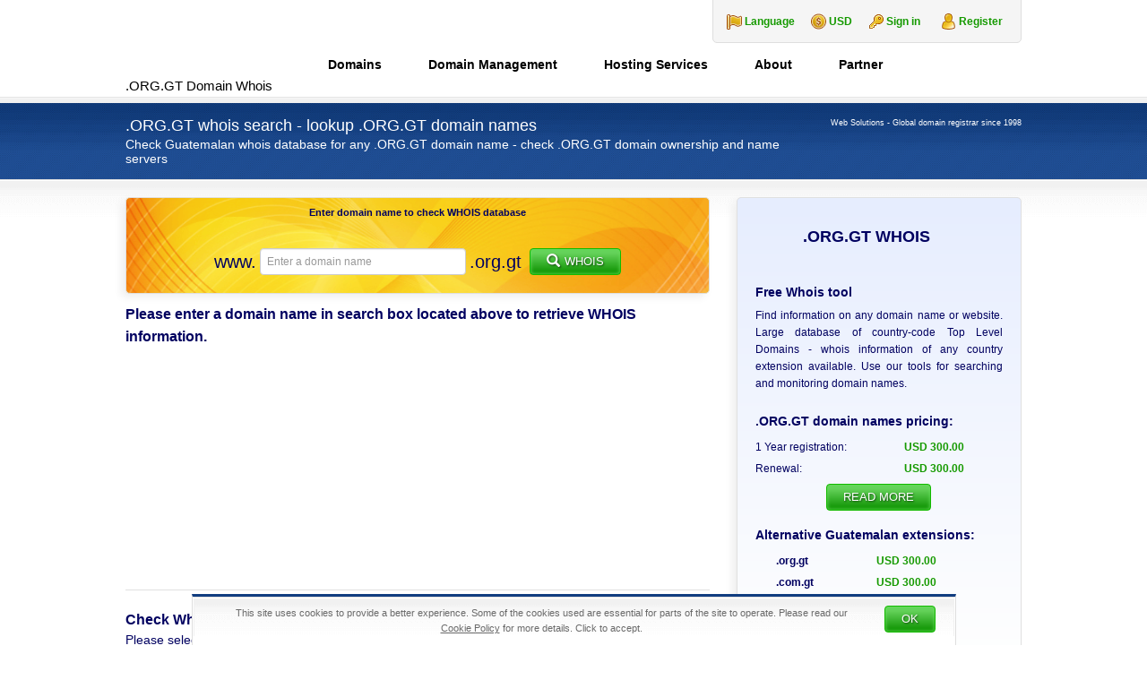

--- FILE ---
content_type: text/html; charset=UTF-8
request_url: https://web-solutions.eu/whois-domain-org-gt.htm
body_size: 11192
content:
<!DOCTYPE html>
<html dir="ltr" lang="en-US" prefix="og: https://ogp.me/ns#" class="no-js">
    <head>
        <meta charset="UTF-8">
        <meta name="viewport" content="width=device-width, initial-scale=1">
        <meta name="author" content="Web Solutions">
                <title>.ORG.GT WHOIS domain name check Guatemala</title>
	<style>img:is([sizes="auto" i], [sizes^="auto," i]) { contain-intrinsic-size: 3000px 1500px }</style>
	
		<!-- All in One SEO 4.9.0 - aioseo.com -->
	<meta name="robots" content="max-image-preview:large" />
	<link rel="canonical" href="https://web-solutions.eu/whois-domain-org-gt.htm" />
	<meta name="generator" content="All in One SEO (AIOSEO) 4.9.0" />
		<meta property="og:locale" content="en_US" />
		<meta property="og:site_name" content="Web Solutions | Global Domain Registrar" />
		<meta property="og:type" content="article" />
		<meta property="og:title" content=".ORG.GT WHOIS domain name check Guatemala" />
		<meta property="og:url" content="https://web-solutions.eu/whois-domain-org-gt.htm" />
		<meta property="article:published_time" content="2014-11-19T11:36:25+00:00" />
		<meta property="article:modified_time" content="2015-10-06T13:32:51+00:00" />
		<meta name="twitter:card" content="summary" />
		<meta name="twitter:title" content=".ORG.GT WHOIS domain name check Guatemala" />
		<!-- All in One SEO -->

<link rel="alternate" href="https://web-solutions.eu/whois-domain-org-gt.htm" hreflang="en" />
<link rel="alternate" href="https://web-solutions.com.pl/whois-domen-org-gt.htm" hreflang="pl" />
    <link rel="profile" href="http://gmpg.org/xfn/11">
    <link rel="icon" href="https://web-solutions.eu/favicon.ico" type="image/x-icon" />
    <link rel="shortcut icon" href="https://web-solutions.eu/favicon.ico" type="image/x-icon" />

    <!--[if lt IE 9]>
    <script src="https://web-solutions.eu/wp-content/themes/websolutions/js/html5.js"></script>
    <![endif]-->
		<style>
			.lazyload,
			.lazyloading {
				max-width: 100%;
			}
		</style>
				
	<link rel='stylesheet' id='wp-block-library-css' href='https://web-solutions.eu/wp/wp-includes/css/dist/block-library/style.min.css' type='text/css' media='all' />
<style id='classic-theme-styles-inline-css' type='text/css'>
/*! This file is auto-generated */
.wp-block-button__link{color:#fff;background-color:#32373c;border-radius:9999px;box-shadow:none;text-decoration:none;padding:calc(.667em + 2px) calc(1.333em + 2px);font-size:1.125em}.wp-block-file__button{background:#32373c;color:#fff;text-decoration:none}
</style>
<link rel='stylesheet' id='aioseo/css/src/vue/standalone/blocks/table-of-contents/global.scss-css' href='https://web-solutions.eu/wp-content/plugins/all-in-one-seo-pack/dist/Lite/assets/css/table-of-contents/global.e90f6d47.css' type='text/css' media='all' />
<style id='global-styles-inline-css' type='text/css'>
:root{--wp--preset--aspect-ratio--square: 1;--wp--preset--aspect-ratio--4-3: 4/3;--wp--preset--aspect-ratio--3-4: 3/4;--wp--preset--aspect-ratio--3-2: 3/2;--wp--preset--aspect-ratio--2-3: 2/3;--wp--preset--aspect-ratio--16-9: 16/9;--wp--preset--aspect-ratio--9-16: 9/16;--wp--preset--color--black: #000000;--wp--preset--color--cyan-bluish-gray: #abb8c3;--wp--preset--color--white: #ffffff;--wp--preset--color--pale-pink: #f78da7;--wp--preset--color--vivid-red: #cf2e2e;--wp--preset--color--luminous-vivid-orange: #ff6900;--wp--preset--color--luminous-vivid-amber: #fcb900;--wp--preset--color--light-green-cyan: #7bdcb5;--wp--preset--color--vivid-green-cyan: #00d084;--wp--preset--color--pale-cyan-blue: #8ed1fc;--wp--preset--color--vivid-cyan-blue: #0693e3;--wp--preset--color--vivid-purple: #9b51e0;--wp--preset--gradient--vivid-cyan-blue-to-vivid-purple: linear-gradient(135deg,rgba(6,147,227,1) 0%,rgb(155,81,224) 100%);--wp--preset--gradient--light-green-cyan-to-vivid-green-cyan: linear-gradient(135deg,rgb(122,220,180) 0%,rgb(0,208,130) 100%);--wp--preset--gradient--luminous-vivid-amber-to-luminous-vivid-orange: linear-gradient(135deg,rgba(252,185,0,1) 0%,rgba(255,105,0,1) 100%);--wp--preset--gradient--luminous-vivid-orange-to-vivid-red: linear-gradient(135deg,rgba(255,105,0,1) 0%,rgb(207,46,46) 100%);--wp--preset--gradient--very-light-gray-to-cyan-bluish-gray: linear-gradient(135deg,rgb(238,238,238) 0%,rgb(169,184,195) 100%);--wp--preset--gradient--cool-to-warm-spectrum: linear-gradient(135deg,rgb(74,234,220) 0%,rgb(151,120,209) 20%,rgb(207,42,186) 40%,rgb(238,44,130) 60%,rgb(251,105,98) 80%,rgb(254,248,76) 100%);--wp--preset--gradient--blush-light-purple: linear-gradient(135deg,rgb(255,206,236) 0%,rgb(152,150,240) 100%);--wp--preset--gradient--blush-bordeaux: linear-gradient(135deg,rgb(254,205,165) 0%,rgb(254,45,45) 50%,rgb(107,0,62) 100%);--wp--preset--gradient--luminous-dusk: linear-gradient(135deg,rgb(255,203,112) 0%,rgb(199,81,192) 50%,rgb(65,88,208) 100%);--wp--preset--gradient--pale-ocean: linear-gradient(135deg,rgb(255,245,203) 0%,rgb(182,227,212) 50%,rgb(51,167,181) 100%);--wp--preset--gradient--electric-grass: linear-gradient(135deg,rgb(202,248,128) 0%,rgb(113,206,126) 100%);--wp--preset--gradient--midnight: linear-gradient(135deg,rgb(2,3,129) 0%,rgb(40,116,252) 100%);--wp--preset--font-size--small: 13px;--wp--preset--font-size--medium: 20px;--wp--preset--font-size--large: 36px;--wp--preset--font-size--x-large: 42px;--wp--preset--spacing--20: 0.44rem;--wp--preset--spacing--30: 0.67rem;--wp--preset--spacing--40: 1rem;--wp--preset--spacing--50: 1.5rem;--wp--preset--spacing--60: 2.25rem;--wp--preset--spacing--70: 3.38rem;--wp--preset--spacing--80: 5.06rem;--wp--preset--shadow--natural: 6px 6px 9px rgba(0, 0, 0, 0.2);--wp--preset--shadow--deep: 12px 12px 50px rgba(0, 0, 0, 0.4);--wp--preset--shadow--sharp: 6px 6px 0px rgba(0, 0, 0, 0.2);--wp--preset--shadow--outlined: 6px 6px 0px -3px rgba(255, 255, 255, 1), 6px 6px rgba(0, 0, 0, 1);--wp--preset--shadow--crisp: 6px 6px 0px rgba(0, 0, 0, 1);}:where(.is-layout-flex){gap: 0.5em;}:where(.is-layout-grid){gap: 0.5em;}body .is-layout-flex{display: flex;}.is-layout-flex{flex-wrap: wrap;align-items: center;}.is-layout-flex > :is(*, div){margin: 0;}body .is-layout-grid{display: grid;}.is-layout-grid > :is(*, div){margin: 0;}:where(.wp-block-columns.is-layout-flex){gap: 2em;}:where(.wp-block-columns.is-layout-grid){gap: 2em;}:where(.wp-block-post-template.is-layout-flex){gap: 1.25em;}:where(.wp-block-post-template.is-layout-grid){gap: 1.25em;}.has-black-color{color: var(--wp--preset--color--black) !important;}.has-cyan-bluish-gray-color{color: var(--wp--preset--color--cyan-bluish-gray) !important;}.has-white-color{color: var(--wp--preset--color--white) !important;}.has-pale-pink-color{color: var(--wp--preset--color--pale-pink) !important;}.has-vivid-red-color{color: var(--wp--preset--color--vivid-red) !important;}.has-luminous-vivid-orange-color{color: var(--wp--preset--color--luminous-vivid-orange) !important;}.has-luminous-vivid-amber-color{color: var(--wp--preset--color--luminous-vivid-amber) !important;}.has-light-green-cyan-color{color: var(--wp--preset--color--light-green-cyan) !important;}.has-vivid-green-cyan-color{color: var(--wp--preset--color--vivid-green-cyan) !important;}.has-pale-cyan-blue-color{color: var(--wp--preset--color--pale-cyan-blue) !important;}.has-vivid-cyan-blue-color{color: var(--wp--preset--color--vivid-cyan-blue) !important;}.has-vivid-purple-color{color: var(--wp--preset--color--vivid-purple) !important;}.has-black-background-color{background-color: var(--wp--preset--color--black) !important;}.has-cyan-bluish-gray-background-color{background-color: var(--wp--preset--color--cyan-bluish-gray) !important;}.has-white-background-color{background-color: var(--wp--preset--color--white) !important;}.has-pale-pink-background-color{background-color: var(--wp--preset--color--pale-pink) !important;}.has-vivid-red-background-color{background-color: var(--wp--preset--color--vivid-red) !important;}.has-luminous-vivid-orange-background-color{background-color: var(--wp--preset--color--luminous-vivid-orange) !important;}.has-luminous-vivid-amber-background-color{background-color: var(--wp--preset--color--luminous-vivid-amber) !important;}.has-light-green-cyan-background-color{background-color: var(--wp--preset--color--light-green-cyan) !important;}.has-vivid-green-cyan-background-color{background-color: var(--wp--preset--color--vivid-green-cyan) !important;}.has-pale-cyan-blue-background-color{background-color: var(--wp--preset--color--pale-cyan-blue) !important;}.has-vivid-cyan-blue-background-color{background-color: var(--wp--preset--color--vivid-cyan-blue) !important;}.has-vivid-purple-background-color{background-color: var(--wp--preset--color--vivid-purple) !important;}.has-black-border-color{border-color: var(--wp--preset--color--black) !important;}.has-cyan-bluish-gray-border-color{border-color: var(--wp--preset--color--cyan-bluish-gray) !important;}.has-white-border-color{border-color: var(--wp--preset--color--white) !important;}.has-pale-pink-border-color{border-color: var(--wp--preset--color--pale-pink) !important;}.has-vivid-red-border-color{border-color: var(--wp--preset--color--vivid-red) !important;}.has-luminous-vivid-orange-border-color{border-color: var(--wp--preset--color--luminous-vivid-orange) !important;}.has-luminous-vivid-amber-border-color{border-color: var(--wp--preset--color--luminous-vivid-amber) !important;}.has-light-green-cyan-border-color{border-color: var(--wp--preset--color--light-green-cyan) !important;}.has-vivid-green-cyan-border-color{border-color: var(--wp--preset--color--vivid-green-cyan) !important;}.has-pale-cyan-blue-border-color{border-color: var(--wp--preset--color--pale-cyan-blue) !important;}.has-vivid-cyan-blue-border-color{border-color: var(--wp--preset--color--vivid-cyan-blue) !important;}.has-vivid-purple-border-color{border-color: var(--wp--preset--color--vivid-purple) !important;}.has-vivid-cyan-blue-to-vivid-purple-gradient-background{background: var(--wp--preset--gradient--vivid-cyan-blue-to-vivid-purple) !important;}.has-light-green-cyan-to-vivid-green-cyan-gradient-background{background: var(--wp--preset--gradient--light-green-cyan-to-vivid-green-cyan) !important;}.has-luminous-vivid-amber-to-luminous-vivid-orange-gradient-background{background: var(--wp--preset--gradient--luminous-vivid-amber-to-luminous-vivid-orange) !important;}.has-luminous-vivid-orange-to-vivid-red-gradient-background{background: var(--wp--preset--gradient--luminous-vivid-orange-to-vivid-red) !important;}.has-very-light-gray-to-cyan-bluish-gray-gradient-background{background: var(--wp--preset--gradient--very-light-gray-to-cyan-bluish-gray) !important;}.has-cool-to-warm-spectrum-gradient-background{background: var(--wp--preset--gradient--cool-to-warm-spectrum) !important;}.has-blush-light-purple-gradient-background{background: var(--wp--preset--gradient--blush-light-purple) !important;}.has-blush-bordeaux-gradient-background{background: var(--wp--preset--gradient--blush-bordeaux) !important;}.has-luminous-dusk-gradient-background{background: var(--wp--preset--gradient--luminous-dusk) !important;}.has-pale-ocean-gradient-background{background: var(--wp--preset--gradient--pale-ocean) !important;}.has-electric-grass-gradient-background{background: var(--wp--preset--gradient--electric-grass) !important;}.has-midnight-gradient-background{background: var(--wp--preset--gradient--midnight) !important;}.has-small-font-size{font-size: var(--wp--preset--font-size--small) !important;}.has-medium-font-size{font-size: var(--wp--preset--font-size--medium) !important;}.has-large-font-size{font-size: var(--wp--preset--font-size--large) !important;}.has-x-large-font-size{font-size: var(--wp--preset--font-size--x-large) !important;}
:where(.wp-block-post-template.is-layout-flex){gap: 1.25em;}:where(.wp-block-post-template.is-layout-grid){gap: 1.25em;}
:where(.wp-block-columns.is-layout-flex){gap: 2em;}:where(.wp-block-columns.is-layout-grid){gap: 2em;}
:root :where(.wp-block-pullquote){font-size: 1.5em;line-height: 1.6;}
</style>
<link rel='stylesheet' id='bootstrap-css' href='https://web-solutions.eu/wp-content/themes/websolutions/css/bootstrap.min.css' type='text/css' media='all' />
<link rel='stylesheet' id='lightbox-css' href='https://web-solutions.eu/wp-content/themes/websolutions/css/lightbox.min.css' type='text/css' media='all' />
<link rel='stylesheet' id='style-css' href='https://web-solutions.eu/wp-content/themes/websolutions/style.css' type='text/css' media='all' />
<link rel='stylesheet' id='wp-paginate-css' href='https://web-solutions.eu/wp-content/plugins/wp-paginate/css/wp-paginate.css' type='text/css' media='screen' />
<script type="text/javascript" src="https://web-solutions.eu/wp/wp-includes/js/jquery/jquery.min.js" id="jquery-core-js"></script>
<script type="text/javascript" src="https://web-solutions.eu/wp/wp-includes/js/jquery/jquery-migrate.min.js" id="jquery-migrate-js"></script>
		<script>
			document.documentElement.className = document.documentElement.className.replace('no-js', 'js');
		</script>
				<style>
			.no-js img.lazyload {
				display: none;
			}

			figure.wp-block-image img.lazyloading {
				min-width: 150px;
			}

			.lazyload,
			.lazyloading {
				--smush-placeholder-width: 100px;
				--smush-placeholder-aspect-ratio: 1/1;
				width: var(--smush-image-width, var(--smush-placeholder-width)) !important;
				aspect-ratio: var(--smush-image-aspect-ratio, var(--smush-placeholder-aspect-ratio)) !important;
			}

						.lazyload, .lazyloading {
				opacity: 0;
			}

			.lazyloaded {
				opacity: 1;
				transition: opacity 400ms;
				transition-delay: 0ms;
			}

					</style>
		    <!-- Google tag (gtag.js) -->
    <script async src="https://www.googletagmanager.com/gtag/js?id=G-9NML0DCLQT"></script>
    <script>
        window.dataLayer = window.dataLayer || [];

        function gtag() {
            dataLayer.push(arguments);
        }
        gtag('js', new Date());

        gtag('config', 'G-9NML0DCLQT');
    </script>
    <script type="text/javascript">
        window.globalLang = "true";
    </script>

            <script type="text/javascript">
            jQuery(document).ready(function() {
                document.addEventListener('copy', addLink);
            });
        </script>
    
    
    </head>

    <body class="wp-singular page-template page-template-page-whois page-template-page-whois-php page page-id-4928 wp-theme-websolutions lang-en hentry">

        <header class="container-fluid header">
            <div class="container nopadding">
                <div class="col-md-12 col-sm-12 col-xs-12 nopadding">
                    <h1>
    <a href="https://web-solutions.eu" title="Web Solutions">
        <img data-src="https://web-solutions.eu/wp-content/themes/websolutions/images/logo.png" alt="Web Solutions" width="170" height="99" src="[data-uri]" class="lazyload" style="--smush-placeholder-width: 170px; --smush-placeholder-aspect-ratio: 170/99;" />
        <span id="headerName">.ORG.GT Domain Whois</span>
    </a>
</h1>
                    <div id="logindisplay" class="hidden-sm hidden-xs">
    <div id="language-change" class="language">
        <dl id="lang" class="dropdown-lang">
    <dt>
        <a><span>Language</span></a>
    </dt>
    <dd>
        <ul>
                            <li>
                    <a href="https://web-solutions.eu/whois-domain-org-gt.htm?currency=USD">
                        <img class="flag lazyload" data-src="https://web-solutions.eu/wp-content/themes/websolutions/images/EN-lang.png" alt="EN" src="[data-uri]" style="--smush-placeholder-width: 20px; --smush-placeholder-aspect-ratio: 20/12;" />
                        <span>English</span>
                    </a>
                </li>
                            <li>
                    <a href="https://web-solutions.com.pl/whois-domen-org-gt.htm?currency=USD">
                        <img class="flag lazyload" data-src="https://web-solutions.eu/wp-content/themes/websolutions/images/PL-lang.png" alt="PL" src="[data-uri]" style="--smush-placeholder-width: 20px; --smush-placeholder-aspect-ratio: 20/12;" />
                        <span>Polski</span>
                    </a>
                </li>
                    </ul>
    </dd>
</dl>    </div>
    <div id="currency-change" class="currency">
        <dl id="currency" class="dropdown-currency">
    <dt>
        <a>
            <span>USD</span>
        </a>
    </dt>
    <dd>
        <ul>
            <li><a id="USD">USD<span class="value">USD</span></a></li><li><a id="EUR">EUR<span class="value">EUR</span></a></li><li><a id="DKK">DKK<span class="value">DKK</span></a></li>        </ul>
    </dd>
</dl>
    </div>
    <div id="userLogin" class="login_box">
        <a href="https://clients.web-solutions.eu/CLIENT/Account.mvc/LogOn?langid=1" title="Client Panel" id="signInKey">Sign in</a>
        <a href="https://clients.web-solutions.eu/cart/domains/search.html#create_new_account" title="Client Panel" id="userRegistration">Register</a>
    </div>
</div>
                    <div id="menucontainer">
    <ul id="menu-button" class="toggle-menu menu-right push-body hidden-lg hidden-md">
        <li>
            <p class="border-menu"></p>
        </li>
    </ul>

    <nav class="cbp-spmenu cbp-spmenu-vertical cbp-spmenu-right">
        <a href="https://clients.web-solutions.eu" id="signInKey" class="hidden-lg hidden-md">
            <img data-src="https://web-solutions.eu/wp-content/themes/websolutions/images/key.png" alt="Client Panel" src="[data-uri]" class="lazyload" style="--smush-placeholder-width: 18px; --smush-placeholder-aspect-ratio: 18/18;" /> Sign in        </a>
        <div id="mobile-language-change" class="language hidden-lg hidden-md">
            <dl id="lang" class="dropdown-lang">
    <dt>
        <a><span>Language</span></a>
    </dt>
    <dd>
        <ul>
                            <li>
                    <a href="https://web-solutions.eu/whois-domain-org-gt.htm?currency=USD">
                        <img class="flag lazyload" data-src="https://web-solutions.eu/wp-content/themes/websolutions/images/EN-lang.png" alt="EN" src="[data-uri]" style="--smush-placeholder-width: 20px; --smush-placeholder-aspect-ratio: 20/12;" />
                        <span>English</span>
                    </a>
                </li>
                            <li>
                    <a href="https://web-solutions.com.pl/whois-domen-org-gt.htm?currency=USD">
                        <img class="flag lazyload" data-src="https://web-solutions.eu/wp-content/themes/websolutions/images/PL-lang.png" alt="PL" src="[data-uri]" style="--smush-placeholder-width: 20px; --smush-placeholder-aspect-ratio: 20/12;" />
                        <span>Polski</span>
                    </a>
                </li>
                    </ul>
    </dd>
</dl>        </div>
        <h3 class="hidden-lg hidden-md">Menu</h3>
        <div class="menu-1-top-menu-en-container"><ul id="menu-slide" class="nav"><li id="menu-item-367" class="menu-item menu-item-type-custom menu-item-object-custom menu-item-has-children menu-item-367"><a href="https://clients.web-solutions.eu/cart/domains/search.html" title="Domain names registration">Domains</a>
<ul class="sub-menu">
	<li id="menu-item-368" class="menu-item menu-item-type-custom menu-item-object-custom menu-item-368"><a href="https://clients.web-solutions.eu/cart/domains/search.html" title="Search and register domain names">Search and Register</a></li>
	<li id="menu-item-4932" class="menu-item menu-item-type-post_type menu-item-object-page menu-item-4932"><a href="https://web-solutions.eu/global-whois.htm" title="Check Whois information for any domain name">Global Whois Service</a></li>
	<li id="menu-item-5234" class="menu-item menu-item-type-post_type menu-item-object-page menu-item-has-children menu-item-5234"><a href="https://web-solutions.eu/all-domains-list.htm" title="TLDs, Prices &#038; Regulations of domain names">TLDs, Prices &#038; Regulations</a>
	<ul class="sub-menu">
		<li id="menu-item-387" class="menu-item menu-item-type-post_type menu-item-object-page menu-item-387"><a href="https://web-solutions.eu/domain-registration-europe.htm" title="European domain names. Registration of domain names in Europe.">Europe</a></li>
		<li id="menu-item-384" class="menu-item menu-item-type-post_type menu-item-object-page menu-item-384"><a href="https://web-solutions.eu/domain-registration-africa.htm" title="African domain names. Registration of domain names in Africa.">Africa</a></li>
		<li id="menu-item-389" class="menu-item menu-item-type-post_type menu-item-object-page menu-item-389"><a href="https://web-solutions.eu/domain-registration-middle-east.htm" title="Middle Eastern domain names. Registration of Middle Eastern domain names.">Middle East</a></li>
		<li id="menu-item-385" class="menu-item menu-item-type-post_type menu-item-object-page menu-item-385"><a href="https://web-solutions.eu/domain-registration-asia.htm" title="Asian domain names. Registration of all domain names in Asia.">Asia</a></li>
		<li id="menu-item-390" class="menu-item menu-item-type-post_type menu-item-object-page menu-item-390"><a href="https://web-solutions.eu/domain-registration-north-america.htm" title="North American domain names. Registration of domain names in North America.">North America</a></li>
		<li id="menu-item-391" class="menu-item menu-item-type-post_type menu-item-object-page menu-item-391"><a href="https://web-solutions.eu/domain-registration-south-america.htm" title="South American domain names. Registration of domain names in South America.">South America</a></li>
		<li id="menu-item-386" class="menu-item menu-item-type-post_type menu-item-object-page menu-item-386"><a href="https://web-solutions.eu/domain-registration-australia-and-oceania.htm" title="Australian and Oceanian domain names. Registration of domain names in Australia and Oceania.">Australia &#038; Oceania</a></li>
		<li id="menu-item-388" class="menu-item menu-item-type-post_type menu-item-object-page menu-item-388"><a href="https://web-solutions.eu/domain-registration-com-net-org.htm" title="gTLD&#8217;s &#8211; international top level domain names">gTLD&#8217;s</a></li>
		<li id="menu-item-111" class="menu-item menu-item-type-post_type menu-item-object-page menu-item-111"><a href="https://web-solutions.eu/trustee-service.htm" title="Local presence service for domains in Norway, Thailand, Canada etc (proxy/trustee) ">Trustee / Agent Service</a></li>
		<li id="menu-item-401" class="menu-item menu-item-type-post_type menu-item-object-page menu-item-401"><a href="https://web-solutions.eu/popular-domain-names.htm" title="Domain name registration: .it, .as, .ws, .to, .nu &#038; other popular names">Popular domains</a></li>
		<li id="menu-item-5233" class="menu-item menu-item-type-post_type menu-item-object-page menu-item-5233"><a href="https://web-solutions.eu/all-domains-list.htm" title="Pricelist of all available extensions">All available domains</a></li>
	</ul>
</li>
	<li id="menu-item-5407" class="menu-item menu-item-type-post_type menu-item-object-page menu-item-5407"><a href="https://web-solutions.eu/domain-registration-new-gtlds.htm" title="List of released new gTLD&#8217;s">New gTLD&#8217;s Available</a></li>
	<li id="menu-item-5235" class="menu-item menu-item-type-post_type menu-item-object-page menu-item-has-children menu-item-5235"><a href="https://web-solutions.eu/new-gtlds-free-preregistration.htm" title="Free preregistration service of the new domain endings">New gTLD&#8217;s Preregistration</a>
	<ul class="sub-menu">
		<li id="menu-item-2408" class="menu-item menu-item-type-post_type menu-item-object-page menu-item-2408"><a href="https://web-solutions.eu/new-gtlds-free-preregistration.htm" title="Preregister domain names within new gTLD&#8217;s extensions">Free preregistration</a></li>
		<li id="menu-item-3436" class="menu-item menu-item-type-post_type menu-item-object-page menu-item-3436"><a href="https://web-solutions.eu/new-gtlds-preregistration-complete-list.htm" title="Check the full list of the new gTLD&#8217;s available for pre-registration">Complete list of the new gTLD&#8217;s</a></li>
	</ul>
</li>
	<li id="menu-item-2068" class="menu-item menu-item-type-post_type menu-item-object-page menu-item-2068"><a href="https://web-solutions.eu/local-presence.htm" title="Local presence service for restricted Top-Level Domain names">Local Presence Service</a></li>
	<li id="menu-item-1118" class="menu-item menu-item-type-post_type menu-item-object-page menu-item-1118"><a href="https://web-solutions.eu/transfer-your-domain.htm" title="How to transfer domains to Web Solutions">Transfer Your Domain</a></li>
</ul>
</li>
<li id="menu-item-5236" class="menu-item menu-item-type-post_type menu-item-object-page menu-item-has-children menu-item-5236"><a href="https://web-solutions.eu/domain-portfolio-management.htm" title="Domain Management for international / global companies / corporations">Domain Management</a>
<ul class="sub-menu">
	<li id="menu-item-766" class="menu-item menu-item-type-post_type menu-item-object-page menu-item-766"><a href="https://web-solutions.eu/domain-portfolio-management.htm" title="Domain portfolio management">Portfolio management</a></li>
	<li id="menu-item-765" class="menu-item menu-item-type-post_type menu-item-object-page menu-item-765"><a href="https://web-solutions.eu/portfolio-consolidation-optimisation.htm" title="Portfolio consolidation &#038; optimisation">Portfolio consolidation</a></li>
	<li id="menu-item-841" class="menu-item menu-item-type-post_type menu-item-object-page menu-item-841"><a href="https://web-solutions.eu/domain-portfolio-audit-and-analysis.htm" title="Domain Portfolio Audit and Analysis">Portfolio Audit</a></li>
	<li id="menu-item-5237" class="menu-item menu-item-type-post_type menu-item-object-page menu-item-has-children menu-item-5237"><a href="https://web-solutions.eu/protect-brand-trademark-clearinghouse.htm" title="Trademark Clearinghous &#8211; information and submission service">Trademark Clearinghouse</a>
	<ul class="sub-menu">
		<li id="menu-item-2621" class="menu-item menu-item-type-post_type menu-item-object-page menu-item-2621"><a href="https://web-solutions.eu/protect-brand-trademark-clearinghouse.htm" title="What is the Trademark Clearinghouse?">Trademark Clearinghouse</a></li>
		<li id="menu-item-2455" class="menu-item menu-item-type-post_type menu-item-object-page menu-item-2455"><a href="https://web-solutions.eu/tmch-trademark-submission.htm" title="Managed TMCH submission service">Managed TMCH submission</a></li>
	</ul>
</li>
	<li id="menu-item-6186" class="menu-item menu-item-type-post_type menu-item-object-page menu-item-6186"><a href="https://web-solutions.eu/mobile-friendly-test.htm" title="Check your mobile website usability score">Mobile-Friendly Test Tool</a></li>
	<li id="menu-item-373" class="menu-item menu-item-type-custom menu-item-object-custom menu-item-373"><a href="https://clients.web-solutions.eu" title="Web Solutions internal system login">Account Login</a></li>
</ul>
</li>
<li id="menu-item-5024" class="menu-item menu-item-type-post_type menu-item-object-page menu-item-has-children menu-item-5024"><a href="https://web-solutions.eu/hosting-services.htm" title="European hosting services">Hosting Services</a>
<ul class="sub-menu">
	<li id="menu-item-15" class="menu-item menu-item-type-post_type menu-item-object-page menu-item-15"><a href="https://web-solutions.eu/unlimited-hosting-services-europe.htm" title="Hosting in Europe &#8211; professional european hosting service">Web Hosting</a></li>
	<li id="menu-item-4265" class="menu-item menu-item-type-post_type menu-item-object-page menu-item-4265"><a href="https://web-solutions.eu/e-commerce-shop-hosting.htm" title="E shop Hosting &#8211; the best place for your e-commerce site">E-shop Hosting</a></li>
	<li id="menu-item-3689" class="menu-item menu-item-type-post_type menu-item-object-page menu-item-3689"><a href="https://web-solutions.eu/order-ssl-certificates.htm" title="Order your SSL Certificate with Web Solutions">SSL Certificates</a></li>
	<li id="menu-item-6549" class="menu-item menu-item-type-post_type menu-item-object-page menu-item-6549"><a href="https://web-solutions.eu/hosting-services/microsoft-365-plans.htm">Microsoft 365</a></li>
	<li id="menu-item-380" class="menu-item menu-item-type-custom menu-item-object-custom menu-item-380"><a href="https://clients.web-solutions.eu/www/serverstatus/show.html" title="Check server availability">Server Status</a></li>
	<li id="menu-item-4927" class="menu-item menu-item-type-post_type menu-item-object-page menu-item-4927"><a href="https://web-solutions.eu/support.htm" title="Customer Support &#8211; FAQ">Frequently Asked Questions</a></li>
</ul>
</li>
<li id="menu-item-5238" class="menu-item menu-item-type-post_type menu-item-object-page menu-item-has-children menu-item-5238"><a href="https://web-solutions.eu/contact.htm" title="About Web Solutions">About</a>
<ul class="sub-menu">
	<li id="menu-item-5244" class="menu-item menu-item-type-taxonomy menu-item-object-category menu-item-5244"><a href="https://web-solutions.eu/news" title="Read recent domain name industry news">Domain news</a></li>
	<li id="menu-item-381" class="menu-item menu-item-type-post_type menu-item-object-page menu-item-381"><a href="https://web-solutions.eu/corporate_profile.htm" title="About Web Solutions">The Company</a></li>
	<li id="menu-item-1676" class="menu-item menu-item-type-post_type menu-item-object-page menu-item-1676"><a href="https://web-solutions.eu/careers.htm" title="Careers at Web Solutions">Careers</a></li>
	<li id="menu-item-13" class="menu-item menu-item-type-post_type menu-item-object-page menu-item-13"><a href="https://web-solutions.eu/contact.htm" title="Contact Web Solutions &#8211; Global domain registrar">Contact us</a></li>
</ul>
</li>
<li id="menu-item-5242" class="menu-item menu-item-type-post_type menu-item-object-page menu-item-has-children menu-item-5242"><a href="https://web-solutions.eu/partner-program.htm" title="Affiliate program">Partner</a>
<ul class="sub-menu">
	<li id="menu-item-14" class="menu-item menu-item-type-post_type menu-item-object-page menu-item-14"><a href="https://web-solutions.eu/partner-program.htm" title="Partner Program, registration of domain names world wide">Partner Program</a></li>
</ul>
</li>
</ul></div>    </nav>
</div>                </div>
            </div> <!-- .container -->
        </header> <!-- .header -->
<header class="container-fluid search-bar search-bar-small">
    <div class="container nopadding">
        <div class="col-md-9 col-sm-8 col-xs-12 nopadding">
            <h2>.ORG.GT whois search - lookup .ORG.GT domain names</h2>
            <h3>Check Guatemalan whois database for any .ORG.GT domain name - check .ORG.GT domain ownership and name servers</h3>
        </div>

        <div class="col-md-3 col-sm-4 col-xs-12 nopadding">
            <h3 class="header-info">Web Solutions - Global domain registrar since 1998</h3>
        </div>
    </div>
</header>

<section class="container-fluid section">
    <div class="container nopadding top-buffer-20 bottom-buffer-10">

        <div class="col-md-12 col-sm-12 col-xs-12 nopadding">
            <div class="col-md-8 col-sm-8 col-xs-12 nopadding padding-right-sm content-whois">

                <div class="col-md-12 col-sm-12 col-xs-12 nopadding bottom-buffer-10 search-form">
                    
    
        <div class="search-form-content">
            <h4>Enter domain name to check WHOIS database</h4>
            <div id="whois_error" class="domain_error_content"></div>
            <span class="www hidden-sm hidden-xs">www. </span>
            <input type="text" id="whois_dom_name" class="form-control" placeholder="Enter a domain name" value="" />
            <input type="hidden" id="whoisName" value="org-gt" />
            <span class="whoisName hidden-sm hidden-xs">.org.gt</span>            <input type="hidden" id="whoisFlag" value="tld" />

            <a id="whois_search" class="button button-green left-buffer-5" title="Search Whois" onclick="ga('send', 'event', 'Search', 'toWhois', '');">
                <span class="glyphicon glyphicon-search right-buffer-5"></span>Whois
            </a>
        </div> <!-- end search-form-content -->

    
                </div> <!-- end search-form -->

                <div class="col-md-12 col-sm-12 col-xs-12 nopadding questionMark-Whois">
                    <div class="contentWhois">
                        <p class="headerWhois">Please enter a domain name in search box located above to retrieve WHOIS information.</p>
                    </div>

                    
                        <hr/>
                        <h3>Check Whois information for any other domain name, tld or country</h3>
                        <p>Please select any other domain name for WHOIS lookup:</p>

                        
                            <div class="col-lg-3 col-md-3 col-sm-3 col-xs-12 top-buffer-10 bottom-buffer-20 small-padding">
                                <div class="domainExtensionsWhois">
                                    <div class="table-headline headerWhois bold">Whois .COM.GT</div>
                                    <img data-src="https://web-solutions.eu/wp-content/themes/websolutions/images/flags/gt.png" width="48" height="48" alt="com.gt" src="[data-uri]" class="lazyload" style="--smush-placeholder-width: 48px; --smush-placeholder-aspect-ratio: 48/48;" />
                                    <p>Register for:</p>
                                    <p class="price">300.00 USD</p>
                                    <p class="agent">
                                                                            </p>
                                    <a href="https://web-solutions.eu/whois-domain-com-gt.htm" title="Search whois for .COM.GT domain" class="button-small button-green top-buffer-5 bottom-buffer-10">
                                        Whois                                    </a>
                                </div>
                            </div>

                        
                            <div class="col-lg-3 col-md-3 col-sm-3 col-xs-12 top-buffer-10 bottom-buffer-20 small-padding">
                                <div class="domainExtensionsWhois">
                                    <div class="table-headline headerWhois bold">Whois .NET.GT</div>
                                    <img data-src="https://web-solutions.eu/wp-content/themes/websolutions/images/flags/gt.png" width="48" height="48" alt="net.gt" src="[data-uri]" class="lazyload" style="--smush-placeholder-width: 48px; --smush-placeholder-aspect-ratio: 48/48;" />
                                    <p>Register for:</p>
                                    <p class="price">300.00 USD</p>
                                    <p class="agent">
                                                                            </p>
                                    <a href="https://web-solutions.eu/whois-domain-net-gt.htm" title="Search whois for .NET.GT domain" class="button-small button-green top-buffer-5 bottom-buffer-10">
                                        Whois                                    </a>
                                </div>
                            </div>

                        
                            <div class="col-lg-3 col-md-3 col-sm-3 col-xs-12 top-buffer-10 bottom-buffer-20 small-padding">
                                <div class="domainExtensionsWhois">
                                    <div class="table-headline headerWhois bold">Whois .GT</div>
                                    <img data-src="https://web-solutions.eu/wp-content/themes/websolutions/images/flags/gt.png" width="48" height="48" alt="gt" src="[data-uri]" class="lazyload" style="--smush-placeholder-width: 48px; --smush-placeholder-aspect-ratio: 48/48;" />
                                    <p>Register for:</p>
                                    <p class="price">0.00 USD</p>
                                    <p class="agent">
                                                                            </p>
                                    <a href="https://web-solutions.eu/whois-domain-gt.htm" title="Search whois for .GT domain" class="button-small button-green top-buffer-5 bottom-buffer-10">
                                        Whois                                    </a>
                                </div>
                            </div>

                        
                            <div class="col-lg-3 col-md-3 col-sm-3 col-xs-12 top-buffer-10 bottom-buffer-20 small-padding">
                                <div class="domainExtensionsWhois">
                                    <div class="table-headline headerWhois bold">Whois .GL</div>
                                    <img data-src="https://web-solutions.eu/wp-content/themes/websolutions/images/flags/gl.png" width="48" height="48" alt="gl" src="[data-uri]" class="lazyload" style="--smush-placeholder-width: 48px; --smush-placeholder-aspect-ratio: 48/48;" />
                                    <p>Register for:</p>
                                    <p class="price">200.00 USD</p>
                                    <p class="agent">
                                                                            </p>
                                    <a href="https://web-solutions.eu/whois-domain-gl.htm" title="Search whois for .GL domain" class="button-small button-green top-buffer-5 bottom-buffer-10">
                                        Whois                                    </a>
                                </div>
                            </div>

                        
                    
                </div> <!-- .questionMark-Whois -->

            </div> <!-- end #content -->

            <div class="col-md-4 col-sm-4 col-xs-12 nopadding padding-left-sm">
                <aside class="searchbox">

                    
                                                <h2 style="text-align:left;">
                            <img data-src="https://web-solutions.eu/wp-content/themes/websolutions/images/flags/gt.png" style="--smush-placeholder-width: 48px; --smush-placeholder-aspect-ratio: 48/48;vertical-align:middle;" width="48" alt=".Guatemala WHOIS" src="[data-uri]" class="lazyload" />
                            .ORG.GT WHOIS
                        </h2>

                                                    <h3>Free Whois tool</h3>
                            <p class="text-justify">Find information on any domain name or website. Large database of country-code Top Level Domains - whois information of any country extension available. Use our tools for searching and monitoring domain names.</p>
                        
                                                    <h3>.ORG.GT domain names pricing:</h3>
                            <table class="tabb" cellspacing="0" cellpadding="0">
                                <tr>
                                    <td>1 Year registration:</td>
                                    <td class="bold green">
                                        <span property="priceCurrency" content="USD">USD</span> 
                                        <span property="price" content="300.00">300.00</span>
                                    </td>
                                </tr>
                                <tr>
                                    <td>Renewal:</td>
                                    <td class="bold green">
                                        <span content="USD">USD</span> 
                                        <span content="300.00">300.00</span>
                                    </td>
                                </tr>
                                                            </table>
                        
                        <div class="text-center">
                            <a href="https://web-solutions.eu/org-gt-domain-name-registration.htm" title="Click to show complete regulations for .ORG.GT" class="button button-green top-buffer-5">Read more</a>
                        </div>

                                                    <h3>Alternative Guatemalan extensions:</h3>
                            <table class="tabb" cellspacing="0" cellpadding="0">
                                <tr>
                                    <td class="haa">
                                        <a href="https://web-solutions.eu/org-gt-domain-name-registration.htm" title="Click to show complete regulations for .ORG.GT">
                                            <img data-src="https://web-solutions.eu/wp-content/themes/websolutions/images/flags-mini/Guatemala.png" width="20" height="12" alt="Guatemalan domain names - .org.gt" src="[data-uri]" class="lazyload" style="--smush-placeholder-width: 20px; --smush-placeholder-aspect-ratio: 20/12;" /> .org.gt                                        </a>
                                    </td>
                                    <td class="amen" align="left">
                                        <a href="https://web-solutions.eu/org-gt-domain-name-registration.htm" title="Click to show complete regulations for .ORG.GT">
                                                                                            USD 300.00                                                                                    </a>
                                    </td>
                                    <td></td>
                                </tr>
                                                                    <tr>
                                        <td class="haa">
                                            <a href="https://web-solutions.eu/com-gt-domain-name-registration.htm" title="Click to show complete regulations for .COM.GT">
                                                <img data-src="https://web-solutions.eu/wp-content/themes/websolutions/images/flags-mini/Guatemala.png" width="20" height="12" alt="Guatemalan domain names - .COM.GT" src="[data-uri]" class="lazyload" style="--smush-placeholder-width: 20px; --smush-placeholder-aspect-ratio: 20/12;" /> .com.gt                                            </a>
                                        </td>
                                        <td class="amen" align="left">
                                            <a href="https://web-solutions.eu/com-gt-domain-name-registration.htm" title="Click to show complete regulations for .COM.GT">
                                                                                                    USD 300.00                                                                                            </a>
                                        </td>
                                        <td></td>
                                    </tr>
                                                                    <tr>
                                        <td class="haa">
                                            <a href="https://web-solutions.eu/net-gt-domain-name-registration.htm" title="Click to show complete regulations for .NET.GT">
                                                <img data-src="https://web-solutions.eu/wp-content/themes/websolutions/images/flags-mini/Guatemala.png" width="20" height="12" alt="Guatemalan domain names - .NET.GT" src="[data-uri]" class="lazyload" style="--smush-placeholder-width: 20px; --smush-placeholder-aspect-ratio: 20/12;" /> .net.gt                                            </a>
                                        </td>
                                        <td class="amen" align="left">
                                            <a href="https://web-solutions.eu/net-gt-domain-name-registration.htm" title="Click to show complete regulations for .NET.GT">
                                                                                                    USD 300.00                                                                                            </a>
                                        </td>
                                        <td></td>
                                    </tr>
                                                                    <tr>
                                        <td class="haa">
                                            <a href="https://web-solutions.eu/gt-domain-name-registration.htm" title="Click to show complete regulations for .GT">
                                                <img data-src="https://web-solutions.eu/wp-content/themes/websolutions/images/flags-mini/Guatemala.png" width="20" height="12" alt="Guatemalan domain names - .GT" src="[data-uri]" class="lazyload" style="--smush-placeholder-width: 20px; --smush-placeholder-aspect-ratio: 20/12;" /> .gt                                            </a>
                                        </td>
                                        <td class="amen" align="left">
                                            <a href="https://web-solutions.eu/gt-domain-name-registration.htm" title="Click to show complete regulations for .GT">
                                                                                                    <span class="red">unavailable</span>
                                                                                            </a>
                                        </td>
                                        <td></td>
                                    </tr>
                                                            </table>
                        
                        <h3>What is WHOIS?</h3>
<p style="text-align: justify;">The Transmission Control Protocol (TCP), based on the question/answer principle , is widely used for sending queries to DNS databases in order to identify the holder of the domain, the IP address, or other contact details.</p>
<p style="text-align: justify;">The WHOIS protocol was originally designed for use with the command line, but today there are many tools that can be incorporated into the structure of web pages that allow finding information about the domain or the IP address by filling in a simple form. However, those tools are based on the functionality of the original WHOIS protocol and they have not superceded the previously used command line tools, which are still extensively used by server administrators.</p>

                        
    <h3>Check our services:</h3>
    <ul>
        <li><a href="https://web-solutions.eu/local-presence.htm">Local Presence Service</a></li><li><a href="https://web-solutions.eu/portfolio-consolidation-optimisation.htm">Portfolio Consolidation and Optimisation</a></li><li><a href="https://web-solutions.eu/domain-portfolio-audit-and-analysis.htm">Domain Portfolio Audit and Analysis</a></li><li><a href="https://web-solutions.eu/unlimited-hosting-services-europe.htm">Hosting in Europe</a></li><li><a href="https://web-solutions.eu/order-ssl-certificates.htm">SSL Certificates</a></li>    </ul>


                    
                </aside>
            </div>
        </div>

            <div class="col-lg-12 col-md-12 col-sm-12 col-xs-12 nopadding top-buffer-20 need-more-information">
        <h3>
            Need more information?        </h3>
        <div class="box-content">
            <p>If you would like more information or have other questions about the domain registration or domains transfer, please don't hesitate to contact us at <strong><a href="mailto:relations@web-solutions.eu">relations@web-solutions.eu</a></strong> or via phone: <strong>+44 (0) 20 4571 1971</strong></p>
        </div>
    </div> <!-- end .need-more-information -->
    
        <div class="col-md-12 col-sm-12 hidden-xs nopadding top-buffer-20">
                <div class="breadcrumbs" itemscope itemtype="https://schema.org/BreadcrumbList">

        <div class="bcrumb1" itemprop="itemListElement" itemscope itemtype="https://schema.org/ListItem">
            <a href="https://web-solutions.eu/" title="Web Solutions" itemprop="item">
                <span itemprop="name">Web Solutions</span>
            </a>
            <meta itemprop="position" content="1" />
        </div>

                                    <div class="bcrumb2 " itemprop="itemListElement" itemscope itemtype="https://schema.org/ListItem">
                    <a href="https://web-solutions.eu/domain-registration-north-america.htm" title="North Amercian domains registration" itemprop="item">
                        <span itemprop="name">Domains in North America</span>
                    </a>
                    <meta itemprop="position" content="2" />
                </div>
                            <div class="bcrumb3 " itemprop="itemListElement" itemscope itemtype="https://schema.org/ListItem">
                    <a href="https://web-solutions.eu/domain-names-guatemala.htm" title="Domains in Guatemala" itemprop="item">
                        <span itemprop="name">Domains in Guatemala</span>
                    </a>
                    <meta itemprop="position" content="3" />
                </div>
                            <div class="bcrumb4 " itemprop="itemListElement" itemscope itemtype="https://schema.org/ListItem">
                    <a href="https://web-solutions.eu/org-gt-domain-name-registration.htm" title="Register .ORG.GT domain names" itemprop="item">
                        <span itemprop="name">.ORG.GT domain</span>
                    </a>
                    <meta itemprop="position" content="4" />
                </div>
                            <div class="bcrumb5 " itemprop="itemListElement" itemscope itemtype="https://schema.org/ListItem">
                    <a href="https://web-solutions.eu/whois-domain-org-gt.htm" title="Whois .ORG.GT" itemprop="item">
                        <span itemprop="name">Whois .ORG.GT</span>
                    </a>
                    <meta itemprop="position" content="5" />
                </div>
                    
        
    </div>
            </div>

    </div> <!-- .container -->
</section> <!-- .section -->

<div class="container-fulid section cookie-policy accepted" ><div class="container nopadding  cookie-policy-block"><div class="col-lg-12 col-md-12 col-sm-12 col-xs-12 nopadding cookie-policy-block-responsive"><div class="cookie-policy-block-buffer"><div class="right-buffer-20 left-buffer-20 top-buffer-10 bottom-buffer-10" style="display: flex;"><p>This site uses cookies to provide a better experience. Some of the cookies used are essential for parts of the site to operate. Please read our <a href="https://web-solutions.eu/cookie-policy.htm"><span style="white-space: nowrap;">Cookie Policy</span></a> for more details. <span style="white-space: nowrap;">Click to accept.</span></p><div class="button-block"><button type="button" id="agree-cookies" class="button button-green"> OK </button></div></div></div></div></div></div>
<footer class="container-fluid footer">

    <div class="container nopadding bottom-buffer-40">

        <div class="col-lg-12 col-md-12 col-sm-12 col-xs-12 nopadding">

            <div id="domains" class="col-md-2 col-sm-4 col-xs-6 nopadding-left-sm">
                <a href="https://web-solutions.eu/all-domains-list.htm" class="hidden-md hidden-sm">
                    <img data-src="https://web-solutions.eu/wp-content/themes/websolutions/images/icon-earth.png" class="icon hidden-lg hidden-md hidden-sm lazyload" alt="" src="[data-uri]" style="--smush-placeholder-width: 50px; --smush-placeholder-aspect-ratio: 50/50;" />
                </a>
                <h4>Domain registration</h4>
                <div class="menu-3-footer-first-menu-en-container"><ul id="menu-3-footer-first-menu-en" class="footer hidden-xs"><li id="menu-item-60" class="menu-item menu-item-type-post_type menu-item-object-page menu-item-60"><a href="https://web-solutions.eu/domain-registration-europe.htm" title="European domain names. Registration of domain names in Europe.">Europe</a></li>
<li id="menu-item-59" class="menu-item menu-item-type-post_type menu-item-object-page menu-item-59"><a href="https://web-solutions.eu/domain-registration-asia.htm" title="Asian domain names. Registration of all domain names in Asia.">Asia</a></li>
<li id="menu-item-63" class="menu-item menu-item-type-post_type menu-item-object-page menu-item-63"><a href="https://web-solutions.eu/domain-registration-africa.htm" title="African domain names. Registration of domain names in Africa.">Africa</a></li>
<li id="menu-item-58" class="menu-item menu-item-type-post_type menu-item-object-page menu-item-58"><a href="https://web-solutions.eu/domain-registration-middle-east.htm" title="Middle Eastern domain names. Registration of Middle Eastern domain names.">Middle East</a></li>
<li id="menu-item-56" class="menu-item menu-item-type-post_type menu-item-object-page menu-item-56"><a href="https://web-solutions.eu/domain-registration-north-america.htm" title="North American domain names. Registration of domain names in North America.">North America</a></li>
<li id="menu-item-57" class="menu-item menu-item-type-post_type menu-item-object-page menu-item-57"><a href="https://web-solutions.eu/domain-registration-south-america.htm" title="South American domain names. Registration of domain names in South America.">South America</a></li>
<li id="menu-item-3692" class="menu-item menu-item-type-post_type menu-item-object-page menu-item-3692"><a href="https://web-solutions.eu/domain-registration-australia-and-oceania.htm" title="Australian and Oceanian domain names. Registration of domain names in Australia and Oceania.">Australia &#038; Oceania</a></li>
<li id="menu-item-107" class="menu-item menu-item-type-post_type menu-item-object-page menu-item-107"><a href="https://web-solutions.eu/popular-domain-names.htm" title="Domain name registration: .it, .as, .ws, .to, .nu &#038; other popular names">Popular</a></li>
<li id="menu-item-108" class="menu-item menu-item-type-post_type menu-item-object-page menu-item-108"><a href="https://web-solutions.eu/domain-registration-com-net-org.htm" title="gTLD&#8217;s &#8211; international top level domain names">gTLD&#8217;s</a></li>
</ul></div>            </div>

            <div id="services" class="col-md-3 col-sm-4 col-xs-6">
                <a href="https://web-solutions.eu/hosting-services.htm" class="hidden-md hidden-sm">
                    <img data-src="https://web-solutions.eu/wp-content/themes/websolutions/images/icon-services.png" class="icon hidden-lg hidden-md hidden-sm lazyload" alt="" src="[data-uri]" style="--smush-placeholder-width: 72px; --smush-placeholder-aspect-ratio: 72/50;" />
                </a>
                <h4>Services</h4>
                <div class="menu-4-footer-second-menu-en-container"><ul id="menu-4-footer-second-menu-en" class="footer hidden-xs"><li id="menu-item-64" class="menu-item menu-item-type-post_type menu-item-object-page menu-item-64"><a href="https://web-solutions.eu/unlimited-hosting-services-europe.htm" title="Hosting in Europe &#8211; professional european hosting service">Hosting</a></li>
<li id="menu-item-65" class="menu-item menu-item-type-post_type menu-item-object-page menu-item-65"><a href="https://web-solutions.eu/partner-program.htm" title="Partner Program, registration of domain names world wide">Partner Program</a></li>
<li id="menu-item-3691" class="menu-item menu-item-type-post_type menu-item-object-page menu-item-3691"><a href="https://web-solutions.eu/order-ssl-certificates.htm" title="Order your SSL Certificate with Web Solutions">SSL Certificates</a></li>
<li id="menu-item-2095" class="menu-item menu-item-type-post_type menu-item-object-page menu-item-2095"><a href="https://web-solutions.eu/local-presence.htm" title="Local presence service for domains in Norway, Finland, Canada etc (proxy/agent)">Local Presence Service</a></li>
<li id="menu-item-1791" class="menu-item menu-item-type-post_type menu-item-object-page menu-item-1791"><a href="https://web-solutions.eu/transfer-your-domain.htm" title="Transfer domains to Web Solutions">Domain transfer</a></li>
<li id="menu-item-67" class="menu-item menu-item-type-post_type menu-item-object-page menu-item-67"><a href="https://web-solutions.eu/disclaimer.htm" title="European domain name. Registration and information">Disclaimer</a></li>
<li id="menu-item-68" class="menu-item menu-item-type-post_type menu-item-object-page menu-item-68"><a href="https://web-solutions.eu/terms.htm" title="Terms and conditions">Terms &#038; Conditions</a></li>
<li id="menu-item-7229" class="menu-item menu-item-type-post_type menu-item-object-page menu-item-privacy-policy menu-item-7229"><a rel="privacy-policy" href="https://web-solutions.eu/privacy-policy.htm">Privacy Policy</a></li>
<li id="menu-item-122" class="menu-item menu-item-type-custom menu-item-object-custom menu-item-122"><a href="https://clients.web-solutions.eu/CLIENT/Account.mvc/LogOn?langid=1" title="Login to the Customer System">Customer login</a></li>
<li id="menu-item-112" class="menu-item menu-item-type-custom menu-item-object-custom menu-item-112"><a href="https://clients.web-solutions.eu/www/serverstatus/show.html" title="Web Solutions Servers Status">Server Status</a></li>
</ul></div>            </div>

            <div id="newsletter" class="col-md-4 hidden-sm hidden-xs">
                <h4>Newsletter</h4>
                <p>Join our newsletter about international domain names and get the inside on movements and upcoming launches or liberalisations.</p>
                <form name="newsletter_form" id="newsletter_form" enctype="multipart/form-data" data-toggle="validator" role="form" novalidate="true">
                    <div class="form-group">
                        <input type="email" name="email" id="newsletter-email" placeholder="your email" pattern="[a-z0-9._%+-]+@[a-z0-9.-]+\.[a-z]{2,}$" class="form-control" required="required">
                    </div>
                    <input id="newsletter_button" type="submit" value="" title="Enter your email address to subscribe to our newsletter">
                    <input type="hidden" name="referer" value="DEFAULT">
                </form>
            </div>

            <div id="contact" class="col-md-3 col-sm-4 hidden-xs">
                <h4>Web Solutions</h4>                    <span><strong>London, UK</strong>, tel: +44 (0) 20 4571 1971</span>                    <span><strong>Odense, Denmark</strong>, tel: +45 70 26 20 25</span>                    <span><strong>Szczecin, Poland</strong>, tel: +48 22 103 18 42</span>                <span>&nbsp;</span>

                <span><strong>sales:</strong> <a class="foot2" href="mailto:sales@web-solutions.eu">sales@web-solutions.eu</a></span>
                <span><strong>support:</strong> <a class="foot2" href="mailto:support@web-solutions.eu">support@web-solutions.eu</a></span>
                <span>&nbsp;</span>
                <div class="menu-5-footer-third-menu-en-container"><ul id="menu-5-footer-third-menu-en" class="footer"><li id="menu-item-1823" class="menu-item menu-item-type-post_type menu-item-object-page menu-item-1823"><a href="https://web-solutions.eu/corporate_profile.htm" title="About Web Solutions">About us</a></li>
<li id="menu-item-1822" class="menu-item menu-item-type-post_type menu-item-object-page menu-item-1822"><a href="https://web-solutions.eu/careers.htm" title="Job offers">Careers</a></li>
<li id="menu-item-3690" class="menu-item menu-item-type-post_type menu-item-object-page menu-item-3690"><a href="https://web-solutions.eu/contact.htm" title="Contact details">Contact</a></li>
</ul></div>                <span>&nbsp;</span>
                <span>Copyright &copy; 1998 - 2026</span>
            </div>
            <div id="contact" class="hidden-lg hidden-md hidden-sm col-xs-12">
                <h4>Web Solutions</h4>
                <span>
                    <img data-src="https://web-solutions.eu/wp-content/themes/websolutions/images/icon-pin.png" class="icon hidden-md hidden-sm lazyload" alt="" src="[data-uri]" style="--smush-placeholder-width: 13px; --smush-placeholder-aspect-ratio: 13/20;" />
                    <strong>London, UK</strong><br/>tel: +44 (0) 20 4571 1971                </span>
                <span>
                    <img data-src="https://web-solutions.eu/wp-content/themes/websolutions/images/icon-pin.png" class="icon hidden-md hidden-sm lazyload" alt="" src="[data-uri]" style="--smush-placeholder-width: 13px; --smush-placeholder-aspect-ratio: 13/20;" />
                    <strong>Odense, Denmark</strong><br/>tel: +45 70 26 20 25                </span>
                <span>
                    <img data-src="https://web-solutions.eu/wp-content/themes/websolutions/images/icon-pin.png" class="icon hidden-md hidden-sm lazyload" alt="" src="[data-uri]" style="--smush-placeholder-width: 13px; --smush-placeholder-aspect-ratio: 13/20;" />
                    <strong>Szczecin, Poland</strong><br/>tel: +48 22 103 18 42                </span>

                <span class="foot">
                    <img data-src="https://web-solutions.eu/wp-content/themes/websolutions/images/icon-email.png" class="icon hidden-md hidden-sm lazyload" alt="" src="[data-uri]" style="--smush-placeholder-width: 13px; --smush-placeholder-aspect-ratio: 13/10;" />
                    <strong>sales:</strong><br/><a class="foot2" href="mailto:sales@web-solutions.eu">sales@web-solutions.eu</a>                </span>
                <span class="foot">
                    <img data-src="https://web-solutions.eu/wp-content/themes/websolutions/images/icon-email.png" class="icon hidden-md hidden-sm lazyload" alt="" src="[data-uri]" style="--smush-placeholder-width: 13px; --smush-placeholder-aspect-ratio: 13/10;" />
                    <strong>support:</strong><br/><a class="foot2" href="mailto:support@web-solutions.eu">support@web-solutions.eu</a>                </span>

                <span>Copyright &copy; 1998 - 2026</span>
            </div>

        </div>

    </div> <!-- .container -->

</footer> <!-- .footer -->


<div id="spinner" class="spinner-background"></div>

<script type="speculationrules">
{"prefetch":[{"source":"document","where":{"and":[{"href_matches":"\/*"},{"not":{"href_matches":["\/wp\/wp-*.php","\/wp\/wp-admin\/*","\/wp-content\/uploads\/*","\/wp-content\/*","\/wp-content\/plugins\/*","\/wp-content\/themes\/websolutions\/*","\/*\\?(.+)"]}},{"not":{"selector_matches":"a[rel~=\"nofollow\"]"}},{"not":{"selector_matches":".no-prefetch, .no-prefetch a"}}]},"eagerness":"conservative"}]}
</script>
<script type="module"  src="https://web-solutions.eu/wp-content/plugins/all-in-one-seo-pack/dist/Lite/assets/table-of-contents.95d0dfce.js" id="aioseo/js/src/vue/standalone/blocks/table-of-contents/frontend.js-js"></script>
<script type="text/javascript" id="rating-js-extra">
/* <![CDATA[ */
var objTldRating = {"ajaxUrl":"https:\/\/web-solutions.eu\/wp\/wp-admin\/admin-ajax.php","confirmPlus":"Clicked +1. Thank you for voting!","confirmMinus":"Clicked -1. Thank you for voting!","confirmVoted":"You have already voted!"};
/* ]]> */
</script>
<script type="text/javascript" src="https://web-solutions.eu/wp-content/plugins/ws-cctld/assets/js/ws-cctld.js" id="rating-js"></script>
<script type="text/javascript" src="https://web-solutions.eu/wp-content/themes/websolutions/js/jquery-script.min.js" id="jquery-script-js"></script>
<script type="text/javascript" id="jquery-web-solutions-js-extra">
/* <![CDATA[ */
var ws_ajax_object = {"ajax_url":"https:\/\/web-solutions.eu\/wp\/wp-admin\/admin-ajax.php","cart_ajax_url":"https:\/\/clients.web-solutions.eu\/cart\/domains\/ajax.html"};
/* ]]> */
</script>
<script type="text/javascript" src="https://web-solutions.eu/wp-content/themes/websolutions/js/jquery-web-solutions.min.js" id="jquery-web-solutions-js"></script>
<script type="text/javascript" id="smush-lazy-load-js-before">
/* <![CDATA[ */
var smushLazyLoadOptions = {"autoResizingEnabled":false,"autoResizeOptions":{"precision":5,"skipAutoWidth":true}};
/* ]]> */
</script>
<script type="text/javascript" src="https://web-solutions.eu/wp-content/plugins/wp-smushit/app/assets/js/smush-lazy-load.min.js" id="smush-lazy-load-js"></script>

<script>(function(w, d, t, r, u){var f, n, i; w[u] = w[u] || [], f = function(){var o = {ti:"5695444"}; o.q = w[u], w[u] = new UET(o), w[u].push("pageLoad")}, n = d.createElement(t), n.src = r, n.async = 1, n.onload = n.onreadystatechange = function(){var s = this.readyState; s && s !== "loaded" && s !== "complete" || (f(), n.onload = n.onreadystatechange = null)}, i = d.getElementsByTagName(t)[0], i.parentNode.insertBefore(n, i)})(window, document, "script", "//bat.bing.com/bat.js", "uetq");</script><noscript><img src="//bat.bing.com/action/0?ti=5695444&Ver=2" height="0" width="0" style="display:none; visibility: hidden;" /></noscript>


</body>
</html>

--- FILE ---
content_type: text/html; charset=UTF-8
request_url: https://web-solutions.eu/wp/wp-admin/admin-ajax.php
body_size: -152
content:
{"h2_domain_search":"Global domain search","h5_domain_search":"Check the availability of a domain name world wide.<br>Search between approximately <span>450+ different TLD's.<\/span>","h2_site_search":"Site search engine","h5_site_search":"Find the information your need with ease<br\/>- TLD restrictions, country regulations, news and FAQ."}